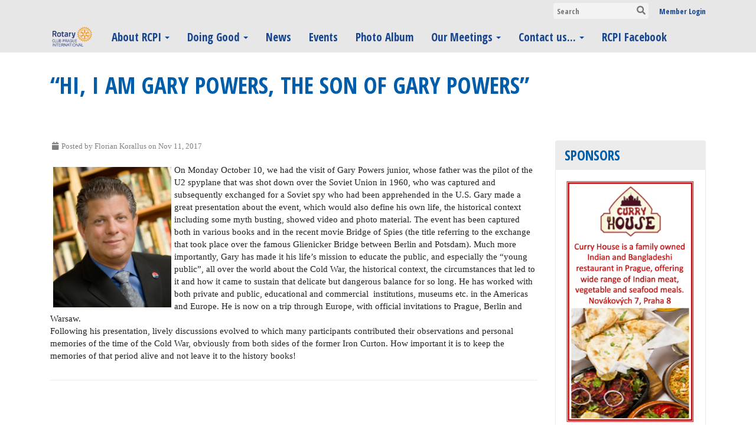

--- FILE ---
content_type: text/html
request_url: https://rotarypragueinternational.org/Stories/%E2%80%9Chi-i-am-gary-powers-the-son-of-gary-powers%E2%80%9D
body_size: 12573
content:
<!DOCTYPE html>
<html xmlns="http://www.w3.org/1999/xhtml" lang="en-ca">
<head>
    <title>
    “Hi, I am Gary Powers, the son of Gary Powers” | Rotary Club of Prague International
</title>
<meta property="og:title" content="“Hi, I am Gary Powers, the son of Gary Powers”" />   
<meta property="og:site_name" content="Rotary Club of Prague International" /> 
<meta property="og:description" content="On Monday October 10, we had the visit of Gary Powers junior, whose father was the pilot of the U2 spyplane that was shot down over the Soviet Union in 1960, who was captured and subsequently exchanged for a Soviet spy who had been apprehended in the U.S. Gary made a great presentation about the event, which would also define his own life, the historical context including some myth busting, showed video and photo material. The event has been captured both in various books and in the recent movie Bridge of Spies (the title referring to the exchange that took place over the famous Glienicker Bridge between Berlin and Potsdam). Much more importantly, Gary has made it his life’s mission to educate the public, and especially the “young public”, all over the world about the Cold War, the historical context, the circumstances that led to it and how it came to sustain that delicate but dangerous balance for so long. He has worked with both private and public, educational and commercial  institutions, museums etc. in the Americas and Europe. He is now on a trip through Europe, with official invitations to Prague, Berlin and Warsaw.Following his presentation, lively discussions evolved to which many participants contributed their observations and personal memories of the time of the Cold War, obviously from both sides of the former Iron Curton. How important it is to keep the memories of that period alive and not leave it to the history books!" />   
<meta property="og:type" content="Article" />  
    <meta property="og:author" content="Florian Korallus" />
<meta property="og:url" content="http://ROTARYPRAGUEINTERNATIONAL.ORG/Stories/“hi-i-am-gary-powers-the-son-of-gary-powers”" />     
 
<meta property="fb:admins" content="100002096685709" /> 

        <meta property="og:image:secure_url" content="https://clubrunner.blob.core.windows.net/00000005578/Images/News%20and%20Stories/Gary-Powers.jpg" />
        <meta property="og:image" content="https://clubrunner.blob.core.windows.net/00000005578/Images/News%20and%20Stories/Gary-Powers.jpg" />
        <meta property="og:image:width" content="440" />
        <meta property="og:image:height" content="524" />
<base href="https://rotarypragueinternational.org/" id="baseHref" />
<link rel="canonical" href="https://rotarypragueinternational.org/stories/%e2%80%9chi-i-am-gary-powers-the-son-of-gary-powers%e2%80%9d" >
<meta charset="UTF-8">
<meta name="viewport" content="width=device-width, initial-scale=1">

<link href="https://globalassets.clubrunner.ca" rel="preconnect">
<link href="https://fonts.gstatic.com" rel="preconnect" crossorigin>
<link href="https://connect.facebook.net" rel="preconnect" crossorigin>
<link rel="shortcut icon" href='https://clubrunner.blob.core.windows.net/00000005578/Favicon/favicon.ico?time=639046961039334779' />
<link rel="apple-touch-icon" sizes="57x57" href='https://clubrunner.blob.core.windows.net/00000000000/macIcon.png' />
<link rel="apple-touch-icon" sizes="114x114" href='https://clubrunner.blob.core.windows.net/00000000000/macIcon.png' />
<link rel="apple-touch-icon" sizes="72x72" href='https://clubrunner.blob.core.windows.net/00000000000/macIcon.png' />
<link rel="apple-touch-icon" sizes="144x144" href='https://clubrunner.blob.core.windows.net/00000000000/macIcon.png' />
        <script type="text/plain" data-category="functionality" src="https://globalassets.clubrunner.ca/scripts/sharethis/button/custom-version.js?_=639046946764157493"></script>
<meta name="description" content="RC Prague International is the English-speaking Rotary club in Prague. Our members come from the Czech Republic and a dozen or more countries in Europe, Asia and the Americas. If you're a professional who wants to have fun in a thriving multi-cultural atmosphere - while also doing good - join us!"><meta name="keywords" content="Rotary, Prague, Czech Republic, International, English-Speaking, Fun, Charitable Causes, Great Greek Dinner, Dragon Boat Charity Challenge, Community Service, Leaders, Professionals, Managers, Mentoring, Europe, Asia, North America, South America, End Polio Now, Rotary District 2240">

    <script type="text/javascript" src="https://globalassets.clubrunner.ca/scripts/ajax/libs/jquery/3.5.1/jquery-3.5.1.min.js?_=639046946764157493"></script>
    <script type="text/javascript" src="https://globalassets.clubrunner.ca/scripts/jquery-migrate/jquery-migrate-3.3.2.min.js?_=639046946764157493"></script>
    <script type="text/javascript" src="https://globalassets.clubrunner.ca/scripts/maskedinput/1.4.1/jquery.maskedinput.min.js?_=639046946764157493"></script>
    <script type="text/javascript" src="https://globalassets.clubrunner.ca/scripts/ajax/libs/jqueryui/1.12.1/jquery-ui.min.js?_=639046946764157493"></script>
    <script type="text/javascript" src="https://globalassets.clubrunner.ca/scripts/ajax/jquery.validate/1.13.1/jquery.validate.min.js?_=639046946764157493"></script>
<script type="text/javascript" src="https://globalassets.clubrunner.ca/scripts/ajax/mvc/4.0/jquery.validate.unobtrusive.min.js?_=639046946764157493"></script>
<script type="text/javascript" src="https://globalassets.clubrunner.ca/scripts/ie7json.min.js?_=639046946764157493" defer></script>
<script type="text/javascript" src="https://globalassets.clubrunner.ca/scripts/lazyload/lazyimage.min.js?_=639046946764157493" async></script>
<script type="text/javascript" src="https://globalassets.clubrunner.ca/scripts/ajax/libs/jquery.imagesloaded/4.1.2/imagesloaded.pkgd.min.js?_=639046946764157493"></script>
<link type="text/css" rel="stylesheet" href="https://globalassets.clubrunner.ca/scripts/fontawesome/latest/all.min.css?_=639046946764157493" media="print" onload="this.media='all'" />
    <script type="text/javascript" src='https://globalassets.clubrunner.ca/scripts/jquery.comment/jquery-comments.min.js?_=639046946764157493' defer></script>
    <script type="text/javascript" src='https://globalassets.clubrunner.ca/scripts/jquery.comment/jquery.textcomplete.min.js?_=639046946764157493' defer></script>
    <script type="text/javascript" src='https://globalassets.clubrunner.ca/scripts/momentjs/moment.min.js?_=639046946764157493' defer></script>
    <script type="text/javascript" src='https://globalassets.clubrunner.ca/scripts/jquery.comment/jquery-comments-cust.min.js?_=639046946764157493' defer></script>
    <script type="text/javascript" src='https://globalassets.clubrunner.ca/scripts/jquery.like/jquery-likes.min.js?_=639046946764157493' defer></script>
<link type="text/css" rel="stylesheet" href="https://globalassets.clubrunner.ca/css/jquery/ui/1.12.1/themes/smoothness/jquery-ui.min.css?_=639046946764157493" media="print" onload="this.media='all'" />
     <link type="text/css" rel="stylesheet" href="https://globalassets.clubrunner.ca/templates/BootstrapLayout-1/Millennium/White.dev.min.css?_=639046946764157493" />
    <link type="text/css" rel="stylesheet" href="https://globalassets.clubrunner.ca/templates/BootstrapLayout-1/Millennium/Millennium-media.min.css?_=639046946764157493" media="print" onload="this.media='all'" />
    <script type="text/javascript" src="https://globalassets.clubrunner.ca/scripts/bootstrap/3.4.1/bootstrap.min.js?_=639046946764157493"></script>
<script type="text/javascript" src="https://globalassets.clubrunner.ca/scripts/bootstrap/custom/message.tooltip.progress.min.js?_=639046946764157493" async></script>
    <script type="text/javascript" src="https://globalassets.clubrunner.ca/scripts/forms/forms.v2.min.js?_=639046946764157493" defer></script>
<script type="text/javascript" src="https://globalassets.clubrunner.ca/scripts/navbar/navbar.all.min.js?_=639046946764157493" async></script>
<script type="text/javascript" src="https://globalassets.clubrunner.ca/scripts/back.top.min.js?_=639046946764157493" defer></script>

     <script charset="utf-8" src="https://cdn.iframe.ly/embed.js?key=a28323fa94041abe8f6ae06645b5c3e1"></script>




    <script type="text/plain" data-category="functionality">        
        var appInsights=window.appInsights||function(a){
            function b(a){c[a]=function(){var b=arguments;c.queue.push(function(){c[a].apply(c,b)})}}var c={config:a},d=document,e=window;setTimeout(function(){var b=d.createElement("script");b.src=a.url||"https://az416426.vo.msecnd.net/scripts/a/ai.0.js",d.getElementsByTagName("script")[0].parentNode.appendChild(b)});try{c.cookie=d.cookie}catch(a){}c.queue=[];for(var f=["Event","Exception","Metric","PageView","Trace","Dependency"];f.length;)b("track"+f.pop());if(b("setAuthenticatedUserContext"),b("clearAuthenticatedUserContext"),b("startTrackEvent"),b("stopTrackEvent"),b("startTrackPage"),b("stopTrackPage"),b("flush"),!a.disableExceptionTracking){f="onerror",b("_"+f);var g=e[f];e[f]=function(a,b,d,e,h){var i=g&&g(a,b,d,e,h);return!0!==i&&c["_"+f](a,b,d,e,h),i}}return c
        }({
            instrumentationKey: "a70b77a5-af81-485f-9e2b-986a6d0efdf2"
        });

        window.appInsights=appInsights,appInsights.queue&&0===appInsights.queue.length&&appInsights.trackPageView();
    </script>







    <link rel="stylesheet" href="https://globalassets.clubrunner.ca/scripts/cookieconsent-3.0.1/dist/cookieconsent.css?_=639046946764157493">

<script type="text/javascript" src='https://globalassets.clubrunner.ca/scripts/cookieconsent-3.0.1/dist/cookieconsent.umd.js?_=639046946764157493' async></script>

<script type="text/javascript">
    function clearAllCookies() {
        var cookies = document.cookie.split("; ");
        for (var c = 0; c < cookies.length; c++) {
            var d = window.location.hostname.split(".");
            while (d.length > 0) {
                var cookieBase = encodeURIComponent(cookies[c].split(";")[0].split("=")[0]) + '=; expires=Thu, 01-Jan-1970 00:00:01 GMT; domain=' + d.join('.') + ' ;path=';
                var p = location.pathname.split('/');
                document.cookie = cookieBase + '/';
                while (p.length > 0) {
                    document.cookie = cookieBase + p.join('/');
                    p.pop();
                };
                d.shift();
            }
        }
    }

    function getRootDomain() {
        const hostname = window.location.hostname;

        // Split the hostname into parts
        const parts = hostname.split('.').reverse();

        // If the hostname has at least two parts (e.g., "sub.example.com"),
        // return the top-level domain and the second-level domain
        if (parts.length >= 2) {
            let domain = parts[1] + '.' + parts[0]; // "example.com"

            // Handle cases with country code top-level domains (e.g., "example.co.uk")
            if (parts.length > 2 && parts[0].length === 2 && parts[1].length === 2) {
                domain = parts[2] + '.' + parts[1] + '.' + parts[0]; // "example.co.uk"
            }

            return domain;
        }

        // If the hostname doesn't have multiple parts, return it as is (e.g., "localhost")
        return hostname;
    }




            window.addEventListener("load", function () {
                // Check if the 'cc_cookie' exists
                if (!document.cookie.split(';').some((item) => item.trim().startsWith('cc_cookie'))) {
                    // Clear all cookies if 'cc_cookie' is not found
                    clearAllCookies();
                }


                CookieConsent.run({
                    guiOptions: {
                        consentModal: {
                            layout: 'box wide',
                            position: 'bottom left',
                            flipButtons: true,
                        }
                    },

                    cookie: {
                        name: 'cc_cookie',
                        domain: 'rotarypragueinternational.org' != '' ? 'rotarypragueinternational.org' : getRootDomain(),
                        path: '/',
                    },

                    onFirstConsent: onFirstConsent,
                    onConsent: onConsent,
                    onChange: onConsentChange,

                    revision: 0, // increment this number to force showing the consent modal again

                    categories: {
                        necessary: {
                            enabled: true,  // this category is enabled by default
                            readOnly: true  // this category cannot be disabled
                        },
                        functionality: {
                            enabled: false,    //To be in compliance we need to let the pre ticked off for non necessary cookies.
                            readOnly: false,
                            autoClear: {
                                cookies: [
                                    {
                                        name: 'ai_session',   // string: exact cookie name
                                    },
                                    {
                                        name: 'ai_session',   // string: exact cookie name
                                        domain: 'clubrunner.ca'
                                    },
                                    {
                                        name: 'ai_session',   // string: exact cookie name
                                        domain: 'membernova.com'
                                    },
                                    {
                                        name: 'ai_user',   // string: exact cookie name
                                    },
                                    {
                                        name: 'ai_user',   // string: exact cookie name
                                        domain: 'clubrunner.ca'
                                    },
                                    {
                                        name: 'ai_user',   // string: exact cookie name
                                        domain: 'membernova.com'
                                    },                                    
                                    {
                                        name: /^__unam/,   // regex: match all cookies starting with '_unam'                                        
                                    },
                                    {
                                        name: /^__unam/,   // regex: match all cookies starting with '_unam'
                                        domain: 'clubrunner.ca'
                                    },
                                    {
                                        name: /^__unam/,   // regex: match all cookies starting with '_unam'
                                        domain: 'membernova.com'
                                    },
                                ]
                            },
                        },
                        analytics: {
                            enabled: false,    //To be in compliance we need to let the pre ticked off for non necessary cookies.
                            //AutoClear just clear the cookies when user change the preferences, it doesnt control it automatically
                            autoClear: {
                                cookies: [
                                    // clear analytics cookies from top-level domain
                                    {
                                        name: /^_ga/,   // regex: match all cookies starting with '_ga'
                                        domain: 'clubrunner.ca'
                                    },
                                    {
                                        name: '_gid',   // string: exact cookie name
                                        domain: 'clubrunner.ca'
                                    },
                                    {
                                        name: /^_ga/,   // regex: match all cookies starting with '_ga'
                                        domain: 'membernova.com'
                                    },
                                    {
                                        name: '_gid',   // string: exact cookie name
                                        domain: 'membernova.com'
                                    },
                                    // clear analytics cookies from current subdomain
                                    {
                                        name: /^_ga/,   // regex: match all cookies starting with '_ga'                                        
                                    },
                                    {
                                        name: '_gid',   // string: exact cookie name                                        
                                    },
                                ]
                            },                           
                        },
                        advertising: {
                            enabled: false, //To be in compliance we need to let the pre ticked off for non necessary cookies.
                            readOnly: false
                        }
                    },

                    language: {
                        default: 'en',
                        translations: {
                            en: {
                                consentModal: {
                                    title: 'We Use Cookies',
                                    description: "We use cookies to improve your browsing experience, secure our platform, and analyze our traffic. For more information about what cookies we use and how, please review our <a href='http://rotarypragueinternational.org/cookie-policy'>Cookie Policy</a>. <br> {{revisionMessage}}",
                                    revisionMessage: 'We have updated our cookie policy. Please review the changes before continuing.', //This message will be shown when the revision is increased and the modal is displayed again
                                    acceptAllBtn: 'Accept All',
                                    acceptNecessaryBtn: 'Reject All',
                                    showPreferencesBtn: 'Manage Preferences',
                                    footer: `
                                        <a href='http://rotarypragueinternational.org/privacy-policy'>Privacy Statement</a>
                                        <a href='http://rotarypragueinternational.org/cookie-policy'>Cookie Policy</a>
                                    `
                                },
                                preferencesModal: {
                                    title: 'Manage Cookie Preferences',                                    
                                    acceptAllBtn: 'Accept All',
                                    acceptNecessaryBtn: 'Reject All',
                                    savePreferencesBtn: 'Save Preferences',
                                    closeIconLabel: 'Close',
                                    sections: [
                                        {
                                            title: 'Cookie Usage',
                                            description: 'We use cookies to optimize your experience, personalize content, and gather data to improve performance.'
                                        },
                                        {
                                            title: 'Strictly Necessary Cookies',
                                            description: 'These cookies are essential for the proper functioning of the website and cannot be disabled.',                                            
                                            linkedCategory: 'necessary'
                                        },
                                        {
                                            title: 'Functionality Cookies',
                                            description: 'These cookies collect information to enable enhanced functionality and personalization on our website. Without them, some or all services may not function properly. All of the data is anonymized and cannot be used to identify you.',
                                            linkedCategory: 'functionality'
                                        },
                                        {
                                            title: 'Performance &amp; Analytics Cookies',
                                            description: 'These cookies collect information about how you use our website so that we may improve the performance and track engagement. All of the data is anonymized and cannot be used to identify you.',
                                            linkedCategory: 'analytics'
                                        },
                                        {
                                            title: 'Advertisement Cookies',
                                            description: 'These cookies are used to provide visitors with customized advertisements based on the pages you visited previously and to analyze the effectiveness of the ad campaigns.',
                                            linkedCategory: 'advertising'
                                        },
                                        {
                                            title: 'Understanding Your Cookie Preferences',
                                            description: "If you have questions about your options or you need more information, please visit our <a href='http://rotarypragueinternational.org/cookie-policy'>Cookie Policy</a>."
                                        }
                                    ]
                                }
                            }
                        }
                    }
                });

            });

            function onFirstConsent() {                
                updateGtmGaConsent();
                updateUserConsent();
            }

            function onConsentChange() {                
                updateGtmGaConsent();
                updateUserConsent();
            }

            function onConsent() {
                //Attention this function is triggered every page load, if you want to get the consent when the user accept or revoked the cookies you have to use onConsentChange                
            }

            function updateGtmGaConsent() {               
                //TODO: Implement the logic to update the google tag manager consent

                //This was a test but it's not working 
                // let preferences = {
                //     analytics_storage: "denied",
                //     ad_storage: "denied",
                //     ad_user_data: "denied",
                //     ad_personalization: "denied"
                // };


                // CookieConsent.getUserPreferences().acceptedCategories.forEach(category => {
                //     if (category === 'analytics') {
                //         preferences.analytics_storage = "granted";
                //     }
                //     if (category === 'advertising') {
                //         preferences.ad_storage = "granted";
                //         preferences.ad_user_data = "granted";
                //         preferences.ad_personalization = "granted";
                //     }
                // });

                // if (preferences) {
                //     setTimeout(function () {
                        
                //         window.dataLayer = window.dataLayer || [];

                //         function gtag() {
                //             window.dataLayer.push(arguments);
                //         }

                //         gtag("consent", "update", preferences);

                //         console.log("gtag sent!");

                //         setTimeout(function () {
                //             window.location.reload();
                //         }, 1000);

                //     }, 1000);                 
                // }
            }

            function updateUserConsent(cookieConsent) {
                // Retrieve all the fields
                const cookie = CookieConsent.getCookie();
                const preferences = CookieConsent.getUserPreferences();

                // Prepare the content
                const userConsent = {
                    consentId: cookie.consentId,
                    revision: cookie.revision,
                    acceptType: preferences.acceptType,
                    acceptedCategories: preferences.acceptedCategories,
                    rejectedCategories: preferences.rejectedCategories
                };

                // Send the data to backend                
                fetch('/5578/cookie-policy/log', {
                    method: 'POST',
                    headers: {
                        'Content-Type': 'application/json'
                    },
                    body: JSON.stringify(userConsent)
                });

            }
        </script>
    
</head>
<body id="bodyContent">

    

    
<div id="fb-root"></div>

    <script>
              document.addEventListener('DOMContentLoaded', function () 
              {
                  document.querySelectorAll('fb\\:like, .fb-like, .fb_iframe_widget').forEach(el => el.style.display = 'none');
              });
    </script>
    <script type="text/plain" data-category="functionality">
        (function (d, s, id) {
        var js, fjs = d.getElementsByTagName(s)[0];
        if (d.getElementById(id)) return;
        js = d.createElement(s); js.id = id;
        js.src = "https://connect.facebook.net/en_US/all.js#xfbml=1";
        fjs.parentNode.insertBefore(js, fjs);
        } (document, 'script', 'facebook-jssdk'));
    </script>



	<div class="login-band">
	    <div class="container">
	        <div class="loginbar">
	            

        	    <div class="login-area">
	                
    <div class="input-group search-bar">
        <span class="input-group-addon">
            <a onclick="doSearch()"><i class="fas fa-search"></i></a>
        </span>
        <input id="searchString" type="search" class="field-control search-string" placeholder="Search" aria-label="search">
        
    </div><!-- /input-group -->

<div class='loginArea2'>
    <div class="loginArea3">

            <span class="logout-link">
                <a href="https://portal.clubrunner.ca/5578/User/Login?OriginalUrl=tXtLqDSZBvlQCHjOvTZ5A/jSivHP4et0qlSTnhDuKG4D4OMEjwkmdRAyX8AwI2BNJ3wpPJA6d3Yjwqyj6zNXgSzxV3MNDt2//qybU154nkWC1SmwCw7aFqWw/IAX04yYwHF5ZaSP/49kjESh+YdqWg==">Member Login</a>
            </span>
    </div>
</div>

<script type="text/javascript">

    $(function () {
        $("#searchString").keyup(function (event) {
            if (event.keyCode == 13) {
                doSearch();
            }
        });
    });


    function doSearch() {
        var searchString = $("#searchString").val();

        searchString = replaceAll(searchString, ".", "-~0-");
        searchString = replaceAll(searchString, "%", "-~1-");
        searchString = replaceAll(searchString, "?", "-~2-");
        searchString = replaceAll(searchString, ":", "-~3-");
        searchString = replaceAll(searchString, "/", "-~4-");
        searchString = replaceAll(searchString, "+", "-~5-");
        searchString = replaceAll(searchString, "*", "-~6-");
        searchString = replaceAll(searchString, "&", "-~7-");
        searchString = replaceAll(searchString, "\"", "-~8-");

        searchString = encodeURIComponent(searchString);
        console.log(searchString);
        var redirectUrl = $('#baseHref').attr("href") + "Search/" + searchString;

        console.log(redirectUrl);

        window.location.href = redirectUrl;
    }

    //	function replaceAll(str, find, replace) {
    //	    return str.replace(new RegExp(find, 'g'), replace);
    //	}

    function replaceAll(str, search, replacement) {
        return str.split(search).join(replacement);
    };

    // Search focus
    $('#searchString').on('focus', function () {
        $('.input-group-addon').addClass('focus');
        $(this).addClass('active');
    });

    $('#searchString').on('focusout', function () {
        $('.input-group-addon').removeClass('focus');
    });
</script>

        	    </div>
	        </div>
	    </div>
	</div>

<div id="TraceInfo">
    
</div>            
                


<nav class="navbar navbar-default" aria-label="page navigation">
    <div class="container">
        <div class="navbar-header">
            <button type="button" class="navbar-toggle" data-toggle="collapse" data-target="#navbar" aria-expanded="false" aria-controls="navbar">
                <span class="sr-only">Toggle navigation</span>
                <span class="icon-bar"></span>
                <span class="icon-bar"></span>
                <span class="icon-bar"></span>
            </button>
                <a href="" class="navbar-brand" tabindex="-1">
                        <img src="https://clubrunner.blob.core.windows.net/00000005578/Images/Logos/RCPI-LOGO-Transparent.gif" alt="Prague International logo" role="img" />
                </a>
        </div>
        <div class="navbar-collapse collapse" id="navbar" aria-expanded="true">
            <ul class="nav navbar-nav">
                <li class="dropdown"><a class="dropdown-toggle" data-toggle="dropdown" title="Home" tabindex="0" aria-haspopup="true" aria-expanded="false">About RCPI<b class="caret" aria-hidden="true"></b></a><ul class="dropdown-menu"><li class=""><a href="page/a-welcome-from-the-rcpi-president" target="_self" title="" class="" tabindex="0">A welcome from the RCPI President</a></li><li class=""><a href="documents/en-ca/ef6576ce-8d90-461d-b570-4c610a37a4d7/1" target="_blank" title="" class="" tabindex="0">RCPI Information Leaflet</a></li><li class=""><a href="page/how-to-join-rcpi" target="_self" title="" class="" tabindex="0">How to become a member</a></li><li class=""><a href="page/how-we-run-our-club" target="_self" title="" class="" tabindex="0">How we run our Club</a></li><li class=""><a href="page/club-officers" target="_self" title="" class="" tabindex="0">Club Officers and Positions</a></li><li class=""><a href="page/our-committees" target="_self" title="" class="" tabindex="0">Our Committees</a></li><li class=""><a href="page/rcpi-annual-reports" target="_blank" title="" class="" tabindex="0">Annual Reports</a></li><li class=""><a href="page/activity-points-programme" target="_self" title="" class="" tabindex="0">Activity points for Members</a></li><li class=""><a href="page/club-certificates" target="_self" title="" class="" tabindex="0">Club Certificates and Awards</a></li><li class=""><a href="page/the-rotarian-prague-documentary" target="_blank" title="" class="" tabindex="0">A Rotary Documentary - the RCPI Film</a></li></ul></li><li class="dropdown"><a class="dropdown-toggle" data-toggle="dropdown" title="" tabindex="0" aria-haspopup="true" aria-expanded="false">Doing Good<b class="caret" aria-hidden="true"></b></a><ul class="dropdown-menu"><li class=""><a href="sitepage/rotary-centenary-tree-planting-2025" target="_self" title="" class="" tabindex="0">Rotary Centenary Tree-Planting 2025</a></li><li class=""><a href="page/current-projects" target="_self" title="" class="" tabindex="0">Current Activities</a></li><li class=""><a href="page/we-support-many-organizations" target="_self" title="" class="" tabindex="0">Charities we support</a></li><li class=""><a href="sitepage/cycling-for-trees" target="_self" title="" class="" tabindex="0">Cycling for Trees</a></li><li class=""><a href="page/disaster-aid-europe" target="_self" title="" class="" tabindex="0">Disaster Aid Europe</a></li><li class=""><a href="page/veselá-koruna" target="_self" title="" class="" tabindex="0">End Polio Now</a></li><li class=""><a href="page/housing-for-ukraine" target="_self" title="" class="" tabindex="0">Housing for Ukraine</a></li><li class=""><a href="sitepage/indian-food-helps" target="_self" title="" class="" tabindex="0">Indian Food helps!</a></li><li class=""><a href="page/modrý-klíč" target="_blank" title="" class="" tabindex="0">Modrý klíč </a></li><li class=""><a href="page/peter-james-association" target="_self" title="" class="" tabindex="0">Peter James Association</a></li><li class=""><a href="page/sananim" target="_self" title="" class="" tabindex="0">Sananim Gala</a></li><li class=""><a href="page/speechless-reconciliation" target="_self" title="" class="" tabindex="0">Speechless Reconciliation</a></li><li class=""><a href="page/youth-exchange" target="_self" title="" class="" tabindex="0">Youth Exchange</a></li><li class=""><a href="sitepage/completed-projects" target="_self" title="" class="" tabindex="0">Completed Projects</a></li><li class=""><a href="sitepage/2025-dragon-boat-racing" target="_self" title="" class="" tabindex="0">Dragon Boat Charity Challenge</a></li></ul></li><li class=""><a href="stories" target="_self" title="" class="" tabindex="0">News</a></li><li class=""><a href="http://portal.clubrunner.ca/5578/Events" target="_self" title="" class="" tabindex="0">Events</a></li><li class=""><a href="http://rotarypragueinternational.org/PhotoAlbums/" target="_self" title="" class="" tabindex="0">Photo Album</a></li><li class="dropdown"><a class="dropdown-toggle" data-toggle="dropdown" title="" tabindex="0" aria-haspopup="true" aria-expanded="false">Our Meetings<b class="caret" aria-hidden="true"></b></a><ul class="dropdown-menu"><li class=""><a href="page/meeting-place" target="_self" title="Meeting Place of Rotary Club Prague International" class="" tabindex="0">Weekly Meetings</a></li><li class=""><a href="photoalbums/rc-banners" target="_self" title="" class="" tabindex="0">Visitors Banners</a></li><li class=""><a href="sitepage/a-rotary-toast" target="_self" title="" class="" tabindex="0">A Rotary Toast</a></li><li class=""><a href="page/veselá-koruna" target="_self" title="" class="" tabindex="0">Veselá Koruna</a></li><li class=""><a href="page/fun-meetings" target="_self" title="" class="" tabindex="0">FUN Meetings</a></li><li class=""><a href="events/calendar" target="_self" title="" class="" tabindex="0">Calendar</a></li></ul></li><li class="dropdown"><a class="dropdown-toggle" data-toggle="dropdown" title="" tabindex="0" aria-haspopup="true" aria-expanded="false">Contact us...<b class="caret" aria-hidden="true"></b></a><ul class="dropdown-menu"><li class=""><a href="https://rotarypragueinternational.org/form/membership-inquiry/" target="_blank" title="Membership enquiries and more info" class="" tabindex="0">Interested in becoming a member?</a></li><li class=""><a href="https://rotarypragueinternational.org/form/refer-a-member/" target="_blank" title="" class="" tabindex="0">Refer a Member</a></li><li class=""><a href="https://rotarypragueinternational.org/SingleEmail/Send?MemberId=JzIWKnkb9JBv4qd83YnZx4J3vVTIrGECZAFds5fsijI=" target="_blank" title="Contact the Sergeant-at-Arms" class="" tabindex="0">Let us know you're coming for a visit</a></li><li class=""><a href="https://rotarypragueinternational.org/SingleEmail/Send?MemberId=qRWjtGytAVH8gSGs2wi8X9+fIimdTlsYx0vG2gAaPNQ=" target="_blank" title="Anything else you want to ask us about..." class="" tabindex="0">General Enquiries</a></li><li class=""><a href="page/contact-details" target="_blank" title="" class="" tabindex="0">Contact Details</a></li></ul></li><li class=""><a href="https://www.facebook.com/groups/RotaryPrague" target="_blank" title="Our Facebook Group" class="" tabindex="0">RCPI Facebook</a></li>
            </ul>
        </div>
    </div>
</nav>
            
    <main class="main-content-wrapper storydetails custom-&#x201C;hi-i-am-gary-powers-the-son-of-gary-powers&#x201D;">
        


<div class="HomeContentWrapper">
    
<script type="text/javascript" src="https://globalassets.clubrunner.ca/scripts/uiblock/jquery.blockUI.min.js?_=639046946764157493" async></script>

<div style="display: none;" id="blockUiMessage">
    <div id="bulletinPublishing2"><i class="fas fa-spinner fa-spin"></i></div>
</div>

<script type="text/javascript">
    // Prevent multiple submit
    var canBlock = true;
    $(function ()
    {
        $('form').submit(function()
        {
            // Don't block UI on CkEditor5 EmbedMedia form submit.
            if (this.classList.contains('ck-media-form')) {
                return;
            }
            if (!canBlock)
            {
                return true;
            }
            else
                if ($("form").valid())
                {
                    blockUi();
                    return true;
                }
                else
                {
                    return false;
                }
        });
    });


    function blockUi()
    {
        $.blockUI(
            {
                theme: true,
                title: '',
                message: $("#blockUiMessage"),
                baseZ: 2000,
                draggable: false,
                onBlock: function() {
					$(".blockPage").addClass( "" )
				}

            });
    }

    function unBlockUi()
    {
        $.unblockUI();

    }


    function setNoBlock(){
        canBlock = false;
    }

    function setBlock() {
        canBlock = true;
    }
</script>
    <div class="content-wrapper">
        <header class="page-header contentHeaderBreadcrumb">
	        <div class="contentHeaderBreadcrumbWrap noad">
		        <div class="contentHeaderBreadcrumb2">
				        <h1 class="themeColorDark">“Hi, I am Gary Powers, the son of Gary Powers”</h1>
		        </div>
	        </div>
        </header>
    </div>
		
<div class="TwoColumnsRightNarrow">
	<div class="middleColumn">
		<div class="boxContainer1">
    <div class="boxContainer2">
        <div class="boxContainer3">
            <div class="storyWrappingContent panel-container">
                <div class="storyWrappingContent2">
                    <article class="list-item">
                        <div class="list-text-meta">
                                <div class="list-meta-item">
                                    <i class="fa fa-post-date fa-fw" aria-hidden="true"></i>
Posted by Florian Korallus on Nov 11, 2017
                                </div>


                        </div>
                        <div class="list-block">
                            <div class="list-text"><div><div><img alt="" height="238" src="https://clubrunner.blob.core.windows.net/00000005578/Images/News%20and%20Stories/Gary-Powers.jpg" style="float:left; margin-bottom:5px; margin-left:5px; margin-right:5px; margin-top:5px" title="" width="200" />On Monday October 10, we had the visit of Gary Powers junior, whose father was the pilot of the U2 spyplane that was shot down over the Soviet Union in 1960, who was captured and subsequently exchanged for a Soviet spy who had been apprehended in the U.S. Gary made a great presentation about the event, which would also define his own life, the historical context including some myth busting, showed video and photo material. The event has been captured both in various books and in the recent movie Bridge of Spies (the title referring to the exchange that took place over the famous Glienicker Bridge between Berlin and Potsdam). Much more importantly, Gary has made it his life’s mission to educate the public, and especially the “young public”, all over the world about the Cold War, the historical context, the circumstances that led to it and how it came to sustain that delicate but dangerous balance for so long. He has worked with both private and public, educational and commercial &nbsp;institutions, museums etc. in the Americas and Europe. He is now on a trip through Europe, with official invitations to Prague, Berlin and Warsaw.</div><div>Following his presentation, lively discussions evolved to which many participants contributed their observations and personal memories of the time of the Cold War, obviously from both sides of the former Iron Curton. How important it is to keep the memories of that period alive and not leave it to the history books!</div></div></div>
                            <div class="list-text"></div>
                        </div>
                    </article>
                </div>
                


                <div id="likes-container" style="display: none" class="total-likes">
                </div>
                <div id="comments-container">
                </div>

            </div>
        </div>
    </div>
</div>

<script>
    var postId='72ff446d-669e-4804-bfc3-7cc1334d97d4';
    var getThemeUrl='Discussion/DisplayByTheme';
    var getCurrentUserUrl='Discussion/GetCurrentUser';
    var isClosed=false;
    var isEnable=false;
    $(function () {
        //Comments initialization
        commentInit={
            enableComment:isEnable,
            postId:postId,
            isClosed:isClosed,
            getUsersUrl:'Discussion/GetUsers?PostId=72ff446d-669e-4804-bfc3-7cc1334d97d4',
            getCommentsUrl:'Discussion/GetComments?PostId=72ff446d-669e-4804-bfc3-7cc1334d97d4&CurrentUserId=',
            getThemeUrl:getThemeUrl,
            getCurrentUserUrl:getCurrentUserUrl,
            postCommentUrl:'Discussion/AddComment',
            putCommentUrl:'Discussion/PutComment',
            deleteCommentUrl:'Discussion/DeleteComment',
            upvoteCommentUrl:'Discussion/UpvoteComment',
            deleteUpvoteCommentUrl:'Discussion/DeleteVoteComment',
        };
        checkDevice();

        //Likes
        likeOptions={
            postId:postId,
            currentUserVoted:false,
            isEnable:isEnable,
            isClosed:isClosed,
            getThemeUrl:getThemeUrl,
            getCurrentUserUrl:getCurrentUserUrl,
            getPostLikeNumberUrl:'Discussion/GetPostLikeNumber?PostId=72ff446d-669e-4804-bfc3-7cc1334d97d4',
            handleLikeDiscussionPostUrl: 'Discussion/HandleLikeDiscussionPost',
        };
        initLikes();
    });

</script>
 
	</div>
	<div class="rightColumn">
		<section class="PageWidget" style="">
    <div class="boxContainer1">
        <div class="boxContainer2">
            <div class="MainWidgetWrapper allSponsors">
                    <div class="boxHeaderContainer1 " style="">  
                        <div class="boxHeaderContainer2" style="">
                            <div class="h2 widget-title" style=""> Sponsors</div>
                        </div>
                    </div>
                <div class="boxContentCon1 " style="">
                    <div style="">
                        <div class="WidgetWrapper">
                            

<script type="text/javascript">

    if (!window.mixSponsors) {
        window.mixSponsors = function (sponsorContainer) {
            var randomSponsors = [];
            var sponsors = $(sponsorContainer).find(".sponsorWrapper").toArray(); //.remove().toArray();
            for (var sponsorIndex = 0; sponsorIndex < sponsors.length; sponsorIndex++) {
                if ($(sponsors[sponsorIndex]).hasClass("random")) {
                    randomSponsors.push(sponsors[sponsorIndex]);
                    $(sponsors[sponsorIndex]).remove();
                }
            }

            for (var i = randomSponsors.length - 1; i >= 1; i--) {
                var j = Math.floor(Math.random() * (i + 1));
                var bi = randomSponsors[i];
                var bj = randomSponsors[j];
                randomSponsors[i] = bj;
                randomSponsors[j] = bi;
            }
            $(sponsorContainer).append(randomSponsors);
            $(sponsorContainer).show();
        }
    }

    $(function () {
        if (!window.executedAllSponsors) {
            window.executedAllSponsors = true;
            var sponsorContainers = $(".HomePageSponsors").toArray();
            for (var i = 0; i < sponsorContainers.length; i++) {
                mixSponsors(sponsorContainers[i]);
            }
        }
    });

</script>


    <div class="HomePageSponsors" style="display: none;">
            <div class="sponsorWrapper allSponsorsItemContainer1 firstItem random">
                <div class="allSponsorsItemContainer2">
                    <div class="allSponsorsItemContainer3">
                                <div class="flex-img-center">
                                    <a class="sponsor-item" href="Sponsor/Click?SponsorId=4e9cfe35-a430-4e83-8bf4-267b0bc982f1&SponsorUrl=http://www.vinocibulka.cz/" target="_blank" style="background: none;">
                                        <span class="lazy-container">
                                            <img class="lazy-img" src="https://clubrunner.blob.core.windows.net/00000005578/tiny/SponsorAd/4e9cfe35-a430-4e83-8bf4-267b0bc982f1/cibulka_rotary_banner.jpg" data-src=https://clubrunner.blob.core.windows.net/00000005578/SponsorAd/4e9cfe35-a430-4e83-8bf4-267b0bc982f1/cibulka_rotary_banner.jpg loading="lazy" width="268" height="500" alt="Vino Cibulka" />
                                        </span>
                                    </a>
                                </div>
                    </div>
                </div>
            </div>
            <div class="sponsorWrapper allSponsorsItemaltContainer1 lastItem random">
                <div class="allSponsorsItemaltContainer2">
                    <div class="allSponsorsItemaltContainer3">
                                <div class="flex-img-center">
                                    <a class="sponsor-item" href="Sponsor/Click?SponsorId=9500f95e-fd5d-49a6-a81f-82e73c64d9f9&SponsorUrl=https://www.curryhouse.cz/" target="_blank" style="background: none;">
                                        <span class="lazy-container">
                                            <img class="lazy-img" src="https://clubrunner.blob.core.windows.net/00000005578/SponsorAd/9500f95e-fd5d-49a6-a81f-82e73c64d9f9/Curry-House(1).jpg"  loading="lazy" width="268" height="500" alt="The Curry House" />
                                        </span>
                                    </a>
                                </div>
                    </div>
                </div>
            </div>
    </div>
        <div class="sponsor-guide">
            Interested in being a sponsor?
            <br />
            <a href="http://site.clubrunner.ca/page/website-advertising-guide" target="_blank" style="">Download the website sponsorship guide</a>
        </div>

                        </div>
                    </div>
                </div>
            </div>
        </div>
    </div>
</section>

	</div>
</div>
<div style="clear: both; height:1px;"></div>

</div>





        
    </main>

        <footer class="footer-band">
            
                
                    <div id="footerContainer1">
    <div class="footerDecoration">
    </div>
    <div id="footerContainer2">
        <div id="footerContainer3">
            <div id="footerContainer4"><div class="WebsiteFooter footer-list-display White Millennium">
	<div class="container">
		<div class="website-footer">
			<div style="text-align: center;"><span style="font-size:9px">All content, membership information and photos contained on this site are<span class="_Tgc"> © </span>Copyright Rotary Club Prague International</span></div><div style="text-align: center;"><span style="font-size:9px">RCPI Registered Address: Na břehu 897/1b, Vysočany, Praha 9, Czech Republic. RCPI is registered in the public register at the Municipal Court in Prague in section L, insert 10165.</span></div><div style="text-align: center;"><span style="font-size:9px">Meeting Place: R. Jelínek Slivovitz Museum, U Lužického semináře 116/48, 118 00, Prague 1 - Malá&nbsp;Strana</span></div>
		</div>
	</div>
</div>
				


<div class="system-footer">
    <div class="container">
        <a id="editContentLink" href="#" target="_blank" style="display: none;" class="edit-page" title="Edit this page">
            <div class="edit-page-block pulse-icon pulse-once">
                <span class="sr-only">Edit this page</span>
                <i class="fas fa-pencil-alt" aria-hidden="true"></i>
            </div>
        </a>
        <div id="rights">
            <div id="rights2">
                Powered by <a href="http://www.clubrunner.ca">ClubRunner</a> &copy; 2002&ndash;2026&nbsp; All rights reserved.
                <br />
                <a href='privacy-policy'>Privacy Statement</a>

                        | <a href='cookie-policy'>Cookie Policy</a>
                                    | <a target="_blank" href="https://www.clubrunnersupport.com">Online Help</a> | <a target="_blank" href="https://links.myclubrunner.com/system-requirements">System Requirements</a>                
            </div>
        </div>
    </div>
</div>





                <div id="TraceInfoFooter">
                    
                </div>
            </div>
        </div>
    </div>
</div>

                
            

        </footer>
        <div id="backToTopContainer"></div>
    <script type="text/javascript" async>

	$(window).load(function () {
		var contentSize = function () {
			var $windowHeight = $(window).height(), $loginBand = $('.login-band').outerHeight(true), $loginBand2 = $('#loginContainer1').outerHeight(true), $navBar = $('.navbar').outerHeight(true), $footerBand = $('.footer-band').outerHeight(true);
			$('.main-content-wrapper').css("min-height", $windowHeight - $loginBand - $loginBand2 - $navBar - $footerBand);
		};
		contentSize();
		$(window).resize(contentSize);
	});

    $(window).on('load scroll resize', function () {
        if (typeof showBackTopBtn === 'function') {
            showBackTopBtn();
        }
    });

    $(function ()
	{
    	$('.focusItem').focus();

		$.ajaxSetup({
            // Disable caching of AJAX responses
            cache: false
		});

        // Setup edit link
	});
    </script>


            <script>
                document.querySelectorAll( 'oembed[url]' ).forEach( element => 
                {
                    //console.log('processing element ' + element);
                    iframely.load( element, element.attributes.url.value );
                } );
            </script>
        
    <span style="display: none" app-type="appservice" app-name="crportal" branch="refs/heads/production" revision="7595c75a7b080ffa4c3b52862a0df6a9510707b4" revision-date="21 Jan 2026 17:52"></span>
</body>
</html>